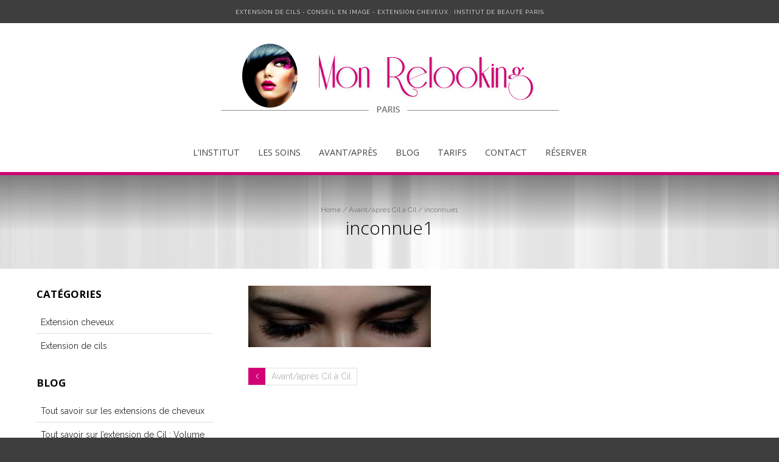

--- FILE ---
content_type: text/html; charset=UTF-8
request_url: https://www.mon-relooking.com/portfolio-item/avantapres-cil-a-cil/inconnue1/
body_size: 8197
content:
<!DOCTYPE html>
<html lang="fr-FR">
<head>
	<meta http-equiv="Content-Type" content="text/html; charset=UTF-8" />
	<meta name="viewport" content="width=device-width,initial-scale=1,maximum-scale=1" />	<meta http-equiv="X-UA-Compatible" content="IE=edge" />

	<link rel="pingback" href="https://www.mon-relooking.com/xmlrpc.php" />
	<!--[if lt IE 9]>
	<script type="text/javascript" src="https://www.mon-relooking.com/wp-content/themes/amax/js/html5shiv.js"></script>
	<![endif]-->
	<meta name='robots' content='index, follow, max-image-preview:large, max-snippet:-1, max-video-preview:-1' />

	<!-- This site is optimized with the Yoast SEO plugin v20.8 - https://yoast.com/wordpress/plugins/seo/ -->
	<title>inconnue1 | Mon relooking Paris</title>
	<link rel="canonical" href="https://www.mon-relooking.com/portfolio-item/avantapres-cil-a-cil/inconnue1/" />
	<meta property="og:locale" content="fr_FR" />
	<meta property="og:type" content="article" />
	<meta property="og:title" content="inconnue1 | Mon relooking Paris" />
	<meta property="og:url" content="https://www.mon-relooking.com/portfolio-item/avantapres-cil-a-cil/inconnue1/" />
	<meta property="og:site_name" content="Mon relooking Paris" />
	<meta property="article:publisher" content="https://fr-fr.facebook.com/Mon-relookingfr-540253229361532/" />
	<meta property="og:image" content="https://www.mon-relooking.com/portfolio-item/avantapres-cil-a-cil/inconnue1" />
	<meta property="og:image:width" content="750" />
	<meta property="og:image:height" content="252" />
	<meta property="og:image:type" content="image/jpeg" />
	<meta name="twitter:card" content="summary_large_image" />
	<script type="application/ld+json" class="yoast-schema-graph">{"@context":"https://schema.org","@graph":[{"@type":"WebPage","@id":"https://www.mon-relooking.com/portfolio-item/avantapres-cil-a-cil/inconnue1/","url":"https://www.mon-relooking.com/portfolio-item/avantapres-cil-a-cil/inconnue1/","name":"inconnue1 | Mon relooking Paris","isPartOf":{"@id":"https://www.mon-relooking.com/#website"},"primaryImageOfPage":{"@id":"https://www.mon-relooking.com/portfolio-item/avantapres-cil-a-cil/inconnue1/#primaryimage"},"image":{"@id":"https://www.mon-relooking.com/portfolio-item/avantapres-cil-a-cil/inconnue1/#primaryimage"},"thumbnailUrl":"https://www.mon-relooking.com/wp-content/uploads/2015/12/inconnue1.jpg","datePublished":"2016-05-24T19:44:08+00:00","dateModified":"2016-05-24T19:44:08+00:00","breadcrumb":{"@id":"https://www.mon-relooking.com/portfolio-item/avantapres-cil-a-cil/inconnue1/#breadcrumb"},"inLanguage":"fr-FR","potentialAction":[{"@type":"ReadAction","target":["https://www.mon-relooking.com/portfolio-item/avantapres-cil-a-cil/inconnue1/"]}]},{"@type":"ImageObject","inLanguage":"fr-FR","@id":"https://www.mon-relooking.com/portfolio-item/avantapres-cil-a-cil/inconnue1/#primaryimage","url":"https://www.mon-relooking.com/wp-content/uploads/2015/12/inconnue1.jpg","contentUrl":"https://www.mon-relooking.com/wp-content/uploads/2015/12/inconnue1.jpg","width":750,"height":252},{"@type":"BreadcrumbList","@id":"https://www.mon-relooking.com/portfolio-item/avantapres-cil-a-cil/inconnue1/#breadcrumb","itemListElement":[{"@type":"ListItem","position":1,"name":"Accueil","item":"https://www.mon-relooking.com/"},{"@type":"ListItem","position":2,"name":"Avant/après Cil à Cil","item":"https://www.mon-relooking.com/portfolio-item/avantapres-cil-a-cil/"},{"@type":"ListItem","position":3,"name":"inconnue1"}]},{"@type":"WebSite","@id":"https://www.mon-relooking.com/#website","url":"https://www.mon-relooking.com/","name":"Mon relooking Paris","description":"Extensions &amp; extension de cils","publisher":{"@id":"https://www.mon-relooking.com/#organization"},"potentialAction":[{"@type":"SearchAction","target":{"@type":"EntryPoint","urlTemplate":"https://www.mon-relooking.com/?s={search_term_string}"},"query-input":"required name=search_term_string"}],"inLanguage":"fr-FR"},{"@type":"Organization","@id":"https://www.mon-relooking.com/#organization","name":"Mon relooking","url":"https://www.mon-relooking.com/","logo":{"@type":"ImageObject","inLanguage":"fr-FR","@id":"https://www.mon-relooking.com/#/schema/logo/image/","url":"https://www.mon-relooking.com/wp-content/uploads/2015/12/mon-relooking-paris-logo.jpg","contentUrl":"https://www.mon-relooking.com/wp-content/uploads/2015/12/mon-relooking-paris-logo.jpg","width":567,"height":120,"caption":"Mon relooking"},"image":{"@id":"https://www.mon-relooking.com/#/schema/logo/image/"},"sameAs":["https://fr-fr.facebook.com/Mon-relookingfr-540253229361532/"]}]}</script>
	<!-- / Yoast SEO plugin. -->


<link rel='dns-prefetch' href='//fonts.googleapis.com' />
<link rel="alternate" type="application/rss+xml" title="Mon relooking Paris &raquo; Flux" href="https://www.mon-relooking.com/feed/" />
<link rel="alternate" type="application/rss+xml" title="Mon relooking Paris &raquo; Flux des commentaires" href="https://www.mon-relooking.com/comments/feed/" />
<script type="text/javascript">
window._wpemojiSettings = {"baseUrl":"https:\/\/s.w.org\/images\/core\/emoji\/14.0.0\/72x72\/","ext":".png","svgUrl":"https:\/\/s.w.org\/images\/core\/emoji\/14.0.0\/svg\/","svgExt":".svg","source":{"concatemoji":"https:\/\/www.mon-relooking.com\/wp-includes\/js\/wp-emoji-release.min.js?ver=6.2.8"}};
/*! This file is auto-generated */
!function(e,a,t){var n,r,o,i=a.createElement("canvas"),p=i.getContext&&i.getContext("2d");function s(e,t){p.clearRect(0,0,i.width,i.height),p.fillText(e,0,0);e=i.toDataURL();return p.clearRect(0,0,i.width,i.height),p.fillText(t,0,0),e===i.toDataURL()}function c(e){var t=a.createElement("script");t.src=e,t.defer=t.type="text/javascript",a.getElementsByTagName("head")[0].appendChild(t)}for(o=Array("flag","emoji"),t.supports={everything:!0,everythingExceptFlag:!0},r=0;r<o.length;r++)t.supports[o[r]]=function(e){if(p&&p.fillText)switch(p.textBaseline="top",p.font="600 32px Arial",e){case"flag":return s("\ud83c\udff3\ufe0f\u200d\u26a7\ufe0f","\ud83c\udff3\ufe0f\u200b\u26a7\ufe0f")?!1:!s("\ud83c\uddfa\ud83c\uddf3","\ud83c\uddfa\u200b\ud83c\uddf3")&&!s("\ud83c\udff4\udb40\udc67\udb40\udc62\udb40\udc65\udb40\udc6e\udb40\udc67\udb40\udc7f","\ud83c\udff4\u200b\udb40\udc67\u200b\udb40\udc62\u200b\udb40\udc65\u200b\udb40\udc6e\u200b\udb40\udc67\u200b\udb40\udc7f");case"emoji":return!s("\ud83e\udef1\ud83c\udffb\u200d\ud83e\udef2\ud83c\udfff","\ud83e\udef1\ud83c\udffb\u200b\ud83e\udef2\ud83c\udfff")}return!1}(o[r]),t.supports.everything=t.supports.everything&&t.supports[o[r]],"flag"!==o[r]&&(t.supports.everythingExceptFlag=t.supports.everythingExceptFlag&&t.supports[o[r]]);t.supports.everythingExceptFlag=t.supports.everythingExceptFlag&&!t.supports.flag,t.DOMReady=!1,t.readyCallback=function(){t.DOMReady=!0},t.supports.everything||(n=function(){t.readyCallback()},a.addEventListener?(a.addEventListener("DOMContentLoaded",n,!1),e.addEventListener("load",n,!1)):(e.attachEvent("onload",n),a.attachEvent("onreadystatechange",function(){"complete"===a.readyState&&t.readyCallback()})),(e=t.source||{}).concatemoji?c(e.concatemoji):e.wpemoji&&e.twemoji&&(c(e.twemoji),c(e.wpemoji)))}(window,document,window._wpemojiSettings);
</script>
<style type="text/css">
img.wp-smiley,
img.emoji {
	display: inline !important;
	border: none !important;
	box-shadow: none !important;
	height: 1em !important;
	width: 1em !important;
	margin: 0 0.07em !important;
	vertical-align: -0.1em !important;
	background: none !important;
	padding: 0 !important;
}
</style>
	<link rel='stylesheet' property='stylesheet' id='wp-block-library-css' href='https://www.mon-relooking.com/wp-includes/css/dist/block-library/style.min.css?ver=6.2.8' type='text/css' media='all' />
<link rel='stylesheet' property='stylesheet' id='classic-theme-styles-css' href='https://www.mon-relooking.com/wp-includes/css/classic-themes.min.css?ver=6.2.8' type='text/css' media='all' />
<style id='global-styles-inline-css' type='text/css'>
body{--wp--preset--color--black: #000000;--wp--preset--color--cyan-bluish-gray: #abb8c3;--wp--preset--color--white: #ffffff;--wp--preset--color--pale-pink: #f78da7;--wp--preset--color--vivid-red: #cf2e2e;--wp--preset--color--luminous-vivid-orange: #ff6900;--wp--preset--color--luminous-vivid-amber: #fcb900;--wp--preset--color--light-green-cyan: #7bdcb5;--wp--preset--color--vivid-green-cyan: #00d084;--wp--preset--color--pale-cyan-blue: #8ed1fc;--wp--preset--color--vivid-cyan-blue: #0693e3;--wp--preset--color--vivid-purple: #9b51e0;--wp--preset--gradient--vivid-cyan-blue-to-vivid-purple: linear-gradient(135deg,rgba(6,147,227,1) 0%,rgb(155,81,224) 100%);--wp--preset--gradient--light-green-cyan-to-vivid-green-cyan: linear-gradient(135deg,rgb(122,220,180) 0%,rgb(0,208,130) 100%);--wp--preset--gradient--luminous-vivid-amber-to-luminous-vivid-orange: linear-gradient(135deg,rgba(252,185,0,1) 0%,rgba(255,105,0,1) 100%);--wp--preset--gradient--luminous-vivid-orange-to-vivid-red: linear-gradient(135deg,rgba(255,105,0,1) 0%,rgb(207,46,46) 100%);--wp--preset--gradient--very-light-gray-to-cyan-bluish-gray: linear-gradient(135deg,rgb(238,238,238) 0%,rgb(169,184,195) 100%);--wp--preset--gradient--cool-to-warm-spectrum: linear-gradient(135deg,rgb(74,234,220) 0%,rgb(151,120,209) 20%,rgb(207,42,186) 40%,rgb(238,44,130) 60%,rgb(251,105,98) 80%,rgb(254,248,76) 100%);--wp--preset--gradient--blush-light-purple: linear-gradient(135deg,rgb(255,206,236) 0%,rgb(152,150,240) 100%);--wp--preset--gradient--blush-bordeaux: linear-gradient(135deg,rgb(254,205,165) 0%,rgb(254,45,45) 50%,rgb(107,0,62) 100%);--wp--preset--gradient--luminous-dusk: linear-gradient(135deg,rgb(255,203,112) 0%,rgb(199,81,192) 50%,rgb(65,88,208) 100%);--wp--preset--gradient--pale-ocean: linear-gradient(135deg,rgb(255,245,203) 0%,rgb(182,227,212) 50%,rgb(51,167,181) 100%);--wp--preset--gradient--electric-grass: linear-gradient(135deg,rgb(202,248,128) 0%,rgb(113,206,126) 100%);--wp--preset--gradient--midnight: linear-gradient(135deg,rgb(2,3,129) 0%,rgb(40,116,252) 100%);--wp--preset--duotone--dark-grayscale: url('#wp-duotone-dark-grayscale');--wp--preset--duotone--grayscale: url('#wp-duotone-grayscale');--wp--preset--duotone--purple-yellow: url('#wp-duotone-purple-yellow');--wp--preset--duotone--blue-red: url('#wp-duotone-blue-red');--wp--preset--duotone--midnight: url('#wp-duotone-midnight');--wp--preset--duotone--magenta-yellow: url('#wp-duotone-magenta-yellow');--wp--preset--duotone--purple-green: url('#wp-duotone-purple-green');--wp--preset--duotone--blue-orange: url('#wp-duotone-blue-orange');--wp--preset--font-size--small: 13px;--wp--preset--font-size--medium: 20px;--wp--preset--font-size--large: 36px;--wp--preset--font-size--x-large: 42px;--wp--preset--spacing--20: 0.44rem;--wp--preset--spacing--30: 0.67rem;--wp--preset--spacing--40: 1rem;--wp--preset--spacing--50: 1.5rem;--wp--preset--spacing--60: 2.25rem;--wp--preset--spacing--70: 3.38rem;--wp--preset--spacing--80: 5.06rem;--wp--preset--shadow--natural: 6px 6px 9px rgba(0, 0, 0, 0.2);--wp--preset--shadow--deep: 12px 12px 50px rgba(0, 0, 0, 0.4);--wp--preset--shadow--sharp: 6px 6px 0px rgba(0, 0, 0, 0.2);--wp--preset--shadow--outlined: 6px 6px 0px -3px rgba(255, 255, 255, 1), 6px 6px rgba(0, 0, 0, 1);--wp--preset--shadow--crisp: 6px 6px 0px rgba(0, 0, 0, 1);}:where(.is-layout-flex){gap: 0.5em;}body .is-layout-flow > .alignleft{float: left;margin-inline-start: 0;margin-inline-end: 2em;}body .is-layout-flow > .alignright{float: right;margin-inline-start: 2em;margin-inline-end: 0;}body .is-layout-flow > .aligncenter{margin-left: auto !important;margin-right: auto !important;}body .is-layout-constrained > .alignleft{float: left;margin-inline-start: 0;margin-inline-end: 2em;}body .is-layout-constrained > .alignright{float: right;margin-inline-start: 2em;margin-inline-end: 0;}body .is-layout-constrained > .aligncenter{margin-left: auto !important;margin-right: auto !important;}body .is-layout-constrained > :where(:not(.alignleft):not(.alignright):not(.alignfull)){max-width: var(--wp--style--global--content-size);margin-left: auto !important;margin-right: auto !important;}body .is-layout-constrained > .alignwide{max-width: var(--wp--style--global--wide-size);}body .is-layout-flex{display: flex;}body .is-layout-flex{flex-wrap: wrap;align-items: center;}body .is-layout-flex > *{margin: 0;}:where(.wp-block-columns.is-layout-flex){gap: 2em;}.has-black-color{color: var(--wp--preset--color--black) !important;}.has-cyan-bluish-gray-color{color: var(--wp--preset--color--cyan-bluish-gray) !important;}.has-white-color{color: var(--wp--preset--color--white) !important;}.has-pale-pink-color{color: var(--wp--preset--color--pale-pink) !important;}.has-vivid-red-color{color: var(--wp--preset--color--vivid-red) !important;}.has-luminous-vivid-orange-color{color: var(--wp--preset--color--luminous-vivid-orange) !important;}.has-luminous-vivid-amber-color{color: var(--wp--preset--color--luminous-vivid-amber) !important;}.has-light-green-cyan-color{color: var(--wp--preset--color--light-green-cyan) !important;}.has-vivid-green-cyan-color{color: var(--wp--preset--color--vivid-green-cyan) !important;}.has-pale-cyan-blue-color{color: var(--wp--preset--color--pale-cyan-blue) !important;}.has-vivid-cyan-blue-color{color: var(--wp--preset--color--vivid-cyan-blue) !important;}.has-vivid-purple-color{color: var(--wp--preset--color--vivid-purple) !important;}.has-black-background-color{background-color: var(--wp--preset--color--black) !important;}.has-cyan-bluish-gray-background-color{background-color: var(--wp--preset--color--cyan-bluish-gray) !important;}.has-white-background-color{background-color: var(--wp--preset--color--white) !important;}.has-pale-pink-background-color{background-color: var(--wp--preset--color--pale-pink) !important;}.has-vivid-red-background-color{background-color: var(--wp--preset--color--vivid-red) !important;}.has-luminous-vivid-orange-background-color{background-color: var(--wp--preset--color--luminous-vivid-orange) !important;}.has-luminous-vivid-amber-background-color{background-color: var(--wp--preset--color--luminous-vivid-amber) !important;}.has-light-green-cyan-background-color{background-color: var(--wp--preset--color--light-green-cyan) !important;}.has-vivid-green-cyan-background-color{background-color: var(--wp--preset--color--vivid-green-cyan) !important;}.has-pale-cyan-blue-background-color{background-color: var(--wp--preset--color--pale-cyan-blue) !important;}.has-vivid-cyan-blue-background-color{background-color: var(--wp--preset--color--vivid-cyan-blue) !important;}.has-vivid-purple-background-color{background-color: var(--wp--preset--color--vivid-purple) !important;}.has-black-border-color{border-color: var(--wp--preset--color--black) !important;}.has-cyan-bluish-gray-border-color{border-color: var(--wp--preset--color--cyan-bluish-gray) !important;}.has-white-border-color{border-color: var(--wp--preset--color--white) !important;}.has-pale-pink-border-color{border-color: var(--wp--preset--color--pale-pink) !important;}.has-vivid-red-border-color{border-color: var(--wp--preset--color--vivid-red) !important;}.has-luminous-vivid-orange-border-color{border-color: var(--wp--preset--color--luminous-vivid-orange) !important;}.has-luminous-vivid-amber-border-color{border-color: var(--wp--preset--color--luminous-vivid-amber) !important;}.has-light-green-cyan-border-color{border-color: var(--wp--preset--color--light-green-cyan) !important;}.has-vivid-green-cyan-border-color{border-color: var(--wp--preset--color--vivid-green-cyan) !important;}.has-pale-cyan-blue-border-color{border-color: var(--wp--preset--color--pale-cyan-blue) !important;}.has-vivid-cyan-blue-border-color{border-color: var(--wp--preset--color--vivid-cyan-blue) !important;}.has-vivid-purple-border-color{border-color: var(--wp--preset--color--vivid-purple) !important;}.has-vivid-cyan-blue-to-vivid-purple-gradient-background{background: var(--wp--preset--gradient--vivid-cyan-blue-to-vivid-purple) !important;}.has-light-green-cyan-to-vivid-green-cyan-gradient-background{background: var(--wp--preset--gradient--light-green-cyan-to-vivid-green-cyan) !important;}.has-luminous-vivid-amber-to-luminous-vivid-orange-gradient-background{background: var(--wp--preset--gradient--luminous-vivid-amber-to-luminous-vivid-orange) !important;}.has-luminous-vivid-orange-to-vivid-red-gradient-background{background: var(--wp--preset--gradient--luminous-vivid-orange-to-vivid-red) !important;}.has-very-light-gray-to-cyan-bluish-gray-gradient-background{background: var(--wp--preset--gradient--very-light-gray-to-cyan-bluish-gray) !important;}.has-cool-to-warm-spectrum-gradient-background{background: var(--wp--preset--gradient--cool-to-warm-spectrum) !important;}.has-blush-light-purple-gradient-background{background: var(--wp--preset--gradient--blush-light-purple) !important;}.has-blush-bordeaux-gradient-background{background: var(--wp--preset--gradient--blush-bordeaux) !important;}.has-luminous-dusk-gradient-background{background: var(--wp--preset--gradient--luminous-dusk) !important;}.has-pale-ocean-gradient-background{background: var(--wp--preset--gradient--pale-ocean) !important;}.has-electric-grass-gradient-background{background: var(--wp--preset--gradient--electric-grass) !important;}.has-midnight-gradient-background{background: var(--wp--preset--gradient--midnight) !important;}.has-small-font-size{font-size: var(--wp--preset--font-size--small) !important;}.has-medium-font-size{font-size: var(--wp--preset--font-size--medium) !important;}.has-large-font-size{font-size: var(--wp--preset--font-size--large) !important;}.has-x-large-font-size{font-size: var(--wp--preset--font-size--x-large) !important;}
.wp-block-navigation a:where(:not(.wp-element-button)){color: inherit;}
:where(.wp-block-columns.is-layout-flex){gap: 2em;}
.wp-block-pullquote{font-size: 1.5em;line-height: 1.6;}
</style>
<link rel='stylesheet' property='stylesheet' id='layerslider-css' href='https://www.mon-relooking.com/wp-content/plugins/LayerSlider/static/css/layerslider.css?ver=5.6.2' type='text/css' media='all' />
<link rel='stylesheet' property='stylesheet' id='ls-google-fonts-css' href='https://fonts.googleapis.com/css?family=Lato:100,300,regular,700,900%7COpen+Sans:300%7CIndie+Flower:regular%7COswald:300,regular,700&#038;subset=latin%2Clatin-ext' type='text/css' media='all' />
<link rel='stylesheet' property='stylesheet' id='ompf-portfolio-css' href='https://www.mon-relooking.com/wp-content/plugins/olevmedia-portfolio-2/assets/css/portfolio.css?ver=2.0.6' type='text/css' media='all' />
<link rel='stylesheet' property='stylesheet' id='omsc-portfolio-mobile-css' href='https://www.mon-relooking.com/wp-content/plugins/olevmedia-portfolio-2/assets/css/portfolio-mobile.css?ver=2.0.6' type='text/css' media='all' />
<link rel='stylesheet' property='stylesheet' id='rs-plugin-settings-css' href='https://www.mon-relooking.com/wp-content/plugins/revslider/public/assets/css/settings.css?ver=5.1' type='text/css' media='all' />
<style id='rs-plugin-settings-inline-css' type='text/css'>
#rs-demo-id {}
</style>
<link rel='stylesheet' property='stylesheet' id='om_style-css' href='https://www.mon-relooking.com/wp-content/themes/monrelooking/style.css?ver=1.0.7' type='text/css' media='all' />
<link rel='stylesheet' property='stylesheet' id='responsive-mobile-css' href='https://www.mon-relooking.com/wp-content/themes/amax/css/responsive-mobile.css?ver=6.2.8' type='text/css' media='all' />
<link rel='stylesheet' property='stylesheet' id='omFont-css' href='https://www.mon-relooking.com/wp-content/themes/amax/libraries/omFont/omFont.css?ver=6.2.8' type='text/css' media='all' />
<link rel='stylesheet' property='stylesheet' id='layerslider-custom-skins-css' href='https://www.mon-relooking.com/wp-content/themes/amax/css/layerslider/skins.css?ver=6.2.8' type='text/css' media='all' />
<link rel='stylesheet' property='stylesheet' id='prettyphoto-css' href='https://www.mon-relooking.com/wp-content/themes/amax/libraries/prettyphoto/css/prettyPhoto.custom.css?ver=6.2.8' type='text/css' media='all' />
<link rel='stylesheet' property='stylesheet' id='raleway400700-css' href='//fonts.googleapis.com/css?family=Raleway%3A400%2C700&#038;ver=6.2.8' type='text/css' media='all' />
<link rel='stylesheet' property='stylesheet' id='opensans400700-css' href='//fonts.googleapis.com/css?family=Open+Sans%3A400%2C700&#038;ver=6.2.8' type='text/css' media='all' />
<link rel='stylesheet' property='stylesheet' id='style-custom-css' href='https://www.mon-relooking.com/wp-content/themes/amax/style-custom.css?rev=48931&#038;ver=6.2.8' type='text/css' media='all' />
<link rel='stylesheet' property='stylesheet' id='wp_review-style-css' href='https://www.mon-relooking.com/wp-content/plugins/wp-review/public/css/wp-review.css?ver=5.3.5' type='text/css' media='all' />
<script type='text/javascript' src='https://www.mon-relooking.com/wp-content/plugins/LayerSlider/static/js/greensock.js?ver=1.11.8' id='greensock-js'></script>
<script type='text/javascript' src='https://www.mon-relooking.com/wp-includes/js/jquery/jquery.min.js?ver=3.6.4' id='jquery-core-js'></script>
<script type='text/javascript' src='https://www.mon-relooking.com/wp-includes/js/jquery/jquery-migrate.min.js?ver=3.4.0' id='jquery-migrate-js'></script>
<script type='text/javascript' src='https://www.mon-relooking.com/wp-content/plugins/LayerSlider/static/js/layerslider.kreaturamedia.jquery.js?ver=5.6.2' id='layerslider-js'></script>
<script type='text/javascript' src='https://www.mon-relooking.com/wp-content/plugins/LayerSlider/static/js/layerslider.transitions.js?ver=5.6.2' id='layerslider-transitions-js'></script>
<script type='text/javascript' src='https://www.mon-relooking.com/wp-content/plugins/revslider/public/assets/js/jquery.themepunch.tools.min.js?ver=5.1' id='tp-tools-js'></script>
<script type='text/javascript' src='https://www.mon-relooking.com/wp-content/plugins/revslider/public/assets/js/jquery.themepunch.revolution.min.js?ver=5.1' id='revmin-js'></script>
<link rel="https://api.w.org/" href="https://www.mon-relooking.com/wp-json/" /><link rel="alternate" type="application/json" href="https://www.mon-relooking.com/wp-json/wp/v2/media/3206" /><link rel="EditURI" type="application/rsd+xml" title="RSD" href="https://www.mon-relooking.com/xmlrpc.php?rsd" />
<link rel="wlwmanifest" type="application/wlwmanifest+xml" href="https://www.mon-relooking.com/wp-includes/wlwmanifest.xml" />
<meta name="generator" content="WordPress 6.2.8" />
<link rel='shortlink' href='https://www.mon-relooking.com/?p=3206' />
<link rel="alternate" type="application/json+oembed" href="https://www.mon-relooking.com/wp-json/oembed/1.0/embed?url=https%3A%2F%2Fwww.mon-relooking.com%2Fportfolio-item%2Favantapres-cil-a-cil%2Finconnue1%2F" />
<link rel="alternate" type="text/xml+oembed" href="https://www.mon-relooking.com/wp-json/oembed/1.0/embed?url=https%3A%2F%2Fwww.mon-relooking.com%2Fportfolio-item%2Favantapres-cil-a-cil%2Finconnue1%2F&#038;format=xml" />
<script>jQuery(function(){lightbox_init({overlay_gallery: true});sidebar_slide_init();});</script><meta name="generator" content="Powered by WPBakery Page Builder - drag and drop page builder for WordPress."/>
<!--[if lte IE 9]><link rel="stylesheet" type="text/css" href="https://www.mon-relooking.com/wp-content/plugins/js_composer/assets/css/vc_lte_ie9.min.css" media="screen"><![endif]--><style type="text/css">.broken_link, a.broken_link {
	text-decoration: line-through;
}</style><meta name="generator" content="Powered by Slider Revolution 5.1 - responsive, Mobile-Friendly Slider Plugin for WordPress with comfortable drag and drop interface." />
<noscript><style type="text/css"> .wpb_animate_when_almost_visible { opacity: 1; }</style></noscript></head>
<body class="attachment attachment-template-default single single-attachment postid-3206 attachmentid-3206 attachment-jpeg om_theme om_amax_theme sidebar-display layout-wide flip-sidebar om-animation-enabled om-no-animation-on-touch menu-position-top wpb-js-composer js-comp-ver-5.6 vc_responsive">
<!--[if lt IE 8]><p class="chromeframe">You are using an <strong>outdated</strong> browser. Please, <a href="http://browsehappy.com/">upgrade to a different browser</a> or <a href="http://www.google.com/chromeframe/?redirect=true">install Google Chrome Frame</a> to experience this site.</p><![endif]-->
	<div class="bg-overlay">
		<div class="container-wrapper">
			<div class="hc-wrapper">
												<div class="header-wrapper">
					<header class="header header-layout-2">
																			<div class="header-top">
								<div class="container">
									<div class="container-inner">
																				<div class="header-tagline">
											<a href="https://www.mon-relooking.com" title="Extension de cils Paris - Extension cheveux Paris">Extension de cils - Conseil en image  - Extension cheveux : Institut de Beauté Paris</a>										</div>
																				<div class="clear"></div>
									</div>
								</div>
							</div>
								
												<div class="header-mid logo-type-image">
															<div class="header-logo">
										<div class="container">
											<div class="container-inner">
												<div class="logo-wrapper">
													<div class="logo-box" style="width:567px"><div class="logo-image"><a href="https://www.mon-relooking.com"><img src="https://www.mon-relooking.com/wp-content/uploads/2015/12/logo-mon-relooking.jpg" alt="Mon relooking Paris" width="567" height="120" /></a></div></div>												</div>
											</div>
										</div>
									</div>
																	<div class="header-menu-wrapper menu-sticky-node">
										<div class="container-wrapper">
											<div class="header-menu">
												<div class="container">
													<div class="container-inner">
														<div class="menu-wrapper">
															<div class="menu-box"><nav><ul id="menu-principal" class="primary-menu sf-menu clearfix show-dropdown-symbol apply-uppercase"><li id="menu-item-1355" class="menu-item menu-item-type-post_type menu-item-object-page menu-item-1355"><a href="https://www.mon-relooking.com/institut-de-beaute-paris/">L&rsquo;institut</a></li>
<li id="menu-item-1419" class="menu-item menu-item-type-post_type menu-item-object-page menu-item-1419"><a href="https://www.mon-relooking.com/soins-institut-de-beaute-paris/">Les soins</a></li>
<li id="menu-item-1570" class="menu-item menu-item-type-post_type menu-item-object-page menu-item-1570"><a href="https://www.mon-relooking.com/relooking-avant-apres/">Avant/après</a></li>
<li id="menu-item-1317" class="menu-item menu-item-type-post_type menu-item-object-page current_page_parent menu-item-1317"><a href="https://www.mon-relooking.com/blog-beaute/">Blog</a></li>
<li id="menu-item-1334" class="menu-item menu-item-type-post_type menu-item-object-page menu-item-1334"><a href="https://www.mon-relooking.com/tarif-institut-de-beaute/">Tarifs</a></li>
<li id="menu-item-1345" class="menu-item menu-item-type-post_type menu-item-object-page menu-item-1345"><a href="https://www.mon-relooking.com/institut-de-beaute-paris-9eme/">Contact</a></li>
<li id="menu-item-1935" class="menu-item menu-item-type-custom menu-item-object-custom menu-item-home menu-item-1935"><a target="_blank" rel="noopener" href="https://www.mon-relooking.com/">Réserver</a></li>
</ul></nav></div>														</div>
													</div>
												</div>
											</div>
										</div>
									</div>
														</div>
						
						<div class="header-mobile-menu">
							<div class="container">
								<div class="container-inner">
									<div class="mobile-header-menu-wrapper">
										<div class="mobile-header-menu-control"> Menu</div>
										<div class="mobile-header-menu-container">
											<ul id="menu-principal-1" class="header-menu-mobile sf-menu clearfix show-dropdown-symbol"><li class="menu-item menu-item-type-post_type menu-item-object-page menu-item-1355"><a href="https://www.mon-relooking.com/institut-de-beaute-paris/">L&rsquo;institut</a></li>
<li class="menu-item menu-item-type-post_type menu-item-object-page menu-item-1419"><a href="https://www.mon-relooking.com/soins-institut-de-beaute-paris/">Les soins</a></li>
<li class="menu-item menu-item-type-post_type menu-item-object-page menu-item-1570"><a href="https://www.mon-relooking.com/relooking-avant-apres/">Avant/après</a></li>
<li class="menu-item menu-item-type-post_type menu-item-object-page current_page_parent menu-item-1317"><a href="https://www.mon-relooking.com/blog-beaute/">Blog</a></li>
<li class="menu-item menu-item-type-post_type menu-item-object-page menu-item-1334"><a href="https://www.mon-relooking.com/tarif-institut-de-beaute/">Tarifs</a></li>
<li class="menu-item menu-item-type-post_type menu-item-object-page menu-item-1345"><a href="https://www.mon-relooking.com/institut-de-beaute-paris-9eme/">Contact</a></li>
<li class="menu-item menu-item-type-custom menu-item-object-custom menu-item-home menu-item-1935"><a target="_blank" rel="noopener" href="https://www.mon-relooking.com/">Réserver</a></li>
</ul>										</div>
									</div>
								</div>
							</div>
						</div>
					</header>
				</div>
				
					<div class="page-title-wrapper tpl-parallax title-align-center title-margins-large parallax-effect-lines" style="background-color:#ffffff;color:#000000">
				<div class="page-title-inner clearfix">
					<div class="container">
						<div class="container-inner">		
						
													<div class="breadcrumbs"><a href="https://www.mon-relooking.com">Home</a> / <a href="https://www.mon-relooking.com/portfolio-item/avantapres-cil-a-cil/">Avant/après Cil à Cil</a> / inconnue1</div>												<h1 class="page-title">inconnue1</h1>
						</div>
					</div>
				</div>
			</div>		
		
	<div class="content">
		<div class="container">
			<div class="container-inner">
				
				<div class="content-column-content">
					
										
						<article>
				    <div class="post-3206 attachment type-attachment status-inherit hentry" id="post-3206">
	
	<div class="om-c-container">
		<div class="om-c-container-inner">
			
			
		</div>
	</div>
	
	
		<div class="post-content post-content-full">
			<div class="om-c-container">
				<div class="om-c-container-inner">
					<p class="attachment"><a href='https://www.mon-relooking.com/wp-content/uploads/2015/12/inconnue1.jpg'><img width="300" height="101" data-original="https://www.mon-relooking.com/wp-content/uploads/2015/12/inconnue1-300x101.jpg" class="lazyload attachment-medium size-medium" alt="" decoding="async" loading="lazy" srcset="https://www.mon-relooking.com/wp-content/uploads/2015/12/inconnue1-300x101.jpg 300w, https://www.mon-relooking.com/wp-content/uploads/2015/12/inconnue1.jpg 750w" sizes="(max-width: 300px) 100vw, 300px" /></a></p>
				</div>
			</div>
			<div class="clear"></div>
		</div>

</div>				    </article>
						
										<div class="om-c-container">
						<div class="om-c-container-inner">
							
									
														
							
		<div class="navigation-prev-next">
			<div class="navigation-prev"><a href="https://www.mon-relooking.com/portfolio-item/avantapres-cil-a-cil/" rel="prev">Avant/après Cil à Cil</a></div>
			
			<div class="clear"></div>
		</div>
													
														
						</div>
					</div>
					
				</div>
								
							<div class="content-column-sidebar" data-move-delay="1200">
				<aside>
				<div id="categories-3" class="sidebar-widget widget_categories"><div class="sidebar-widget-inner"><div class="sidebar-widget-title">Catégories</div>
			<ul>
					<li class="cat-item cat-item-1084"><a href="https://www.mon-relooking.com/category/extension-cheveux/">Extension cheveux</a>
</li>
	<li class="cat-item cat-item-3"><a href="https://www.mon-relooking.com/category/extension-de-cils/">Extension de cils</a>
</li>
			</ul>

			</div></div>
		<div id="recent-posts-2" class="sidebar-widget widget_recent_entries"><div class="sidebar-widget-inner">
		<div class="sidebar-widget-title">Blog</div>
		<ul>
											<li>
					<a href="https://www.mon-relooking.com/tout-savoir-les-extensions-de-cheveux/">Tout savoir sur les extensions de cheveux</a>
									</li>
											<li>
					<a href="https://www.mon-relooking.com/extension-de-cil-volume-russe-cil-a-cil/">Tout savoir sur l&rsquo;extension de Cil : Volume Russe &amp; Cil à cil</a>
									</li>
											<li>
					<a href="https://www.mon-relooking.com/volume-russe-extension-de-cils/">Volume russe : la révolution de l&rsquo;extension de cils</a>
									</li>
											<li>
					<a href="https://www.mon-relooking.com/entretenir-son-extension-de-cils/">5 Conseils pour entretenir son extension de cils</a>
									</li>
					</ul>

		</div></div><div id="nav_menu-6" class="sidebar-widget widget_nav_menu"><div class="sidebar-widget-inner"><div class="sidebar-widget-title">Prestations</div><div class="menu-prestations-container"><ul id="menu-prestations" class="menu"><li id="menu-item-2199" class="menu-item menu-item-type-post_type menu-item-object-page menu-item-2199"><a href="https://www.mon-relooking.com/soins-institut-de-beaute-paris/">Soins à la carte</a></li>
<li id="menu-item-2203" class="menu-item menu-item-type-post_type menu-item-object-page menu-item-2203"><a href="https://www.mon-relooking.com/extension-cheveux/">Extension cheveux</a></li>
<li id="menu-item-2204" class="menu-item menu-item-type-post_type menu-item-object-page menu-item-2204"><a href="https://www.mon-relooking.com/extension-de-cils/">Extension de cils</a></li>
<li id="menu-item-2205" class="menu-item menu-item-type-post_type menu-item-object-page menu-item-2205"><a href="https://www.mon-relooking.com/manucure-paris/">Manucure paris</a></li>
<li id="menu-item-2202" class="menu-item menu-item-type-post_type menu-item-object-page menu-item-2202"><a href="https://www.mon-relooking.com/conseil-en-image-relooking-paris/">Conseil en image – Relooking Paris</a></li>
<li id="menu-item-2200" class="menu-item menu-item-type-post_type menu-item-object-page menu-item-2200"><a href="https://www.mon-relooking.com/maquilleuse-professionnelle-paris/">Maquilleuse professionnelle</a></li>
<li id="menu-item-2201" class="menu-item menu-item-type-post_type menu-item-object-page menu-item-2201"><a href="https://www.mon-relooking.com/formation-esthetique/">Formation esthétique</a></li>
</ul></div></div></div>				</aside>
			</div>
						
				<div class="clear"></div>
				
			</div>
		</div>
	</div>
			</div>
							
					<footer>
						<div class="footer">
															<div class="footer-widgets">
									<div class="container">
										<div class="container-inner">
											<div class="footer-widgets-column one-fourth"><div id="black-studio-tinymce-2" class="footer-widget widget_black_studio_tinymce"><div class="footer-widget-inner"><div class="footer-widget-title">MON RELOOKING</div><div class="textwidget"><p><strong>06 19 50 92 23</strong></p>
<p>Du mardi au samedi<br />
de 10H à 20H</p>
<p>Paris Saint-Ouen</p>
<p><a href="https://www.mon-relooking.com/institut-de-beaute-paris-9eme/">Contact</a></p>
</div></div></div></div><div class="footer-widgets-column one-fourth"><div id="black-studio-tinymce-4" class="footer-widget widget_black_studio_tinymce"><div class="footer-widget-inner"><div class="footer-widget-title">Centre de Formation</div><div class="textwidget"><p><a href="https://www.mon-relooking.com/formation-esthetique/">Formations individuelles</a> pour Professionnels et Particuliers.</p>
<p>Centre de formation immatriculé sous le numéro 11 93 064 24 9</p>
</div></div></div></div><div class="footer-widgets-column one-fourth"><div id="black-studio-tinymce-3" class="footer-widget widget_black_studio_tinymce"><div class="footer-widget-inner"><div class="footer-widget-title">Maquilleuse Professionnelle</div><div class="textwidget"><p>Beauté<br />
Body painting<br />
Effets spéciaux<br />
Close up</p>
<p><a href="https://www.mon-relooking.com/maquilleuse-professionnelle-paris/">+d'infos</a></p>
</div></div></div></div><div class="footer-widgets-column one-fourth last"><div id="nav_menu-5" class="footer-widget widget_nav_menu"><div class="footer-widget-inner"><div class="footer-widget-title">Prestations</div><div class="menu-bas-prestations-container"><ul id="menu-bas-prestations" class="menu"><li id="menu-item-2234" class="menu-item menu-item-type-post_type menu-item-object-page menu-item-2234"><a href="https://www.mon-relooking.com/conseil-en-image-relooking-paris/">Conseil en image</a></li>
<li id="menu-item-2235" class="menu-item menu-item-type-post_type menu-item-object-page menu-item-2235"><a href="https://www.mon-relooking.com/extension-cheveux/">Extension de cheveux</a></li>
<li id="menu-item-2236" class="menu-item menu-item-type-post_type menu-item-object-page menu-item-2236"><a href="https://www.mon-relooking.com/extension-de-cils/">Extension de cils</a></li>
<li id="menu-item-2237" class="menu-item menu-item-type-post_type menu-item-object-page menu-item-2237"><a href="https://www.mon-relooking.com/manucure-paris/">Manucure paris</a></li>
</ul></div></div></div></div>											<div class="clear"></div>	
										</div>
									</div>		
								</div>
														
															<div class="footer-hor-divider"></div>
														
															<div class="sub-footer with-sub-footer-text">
									<div class="container">
										<div class="container-inner">
											<div class="sub-footer-menu-social-text clearfix">
																									<div class="sub-footer-menu-social">
														<ul id="menu-bas" class="footer-menu clearfix"><li id="menu-item-1417" class="menu-item menu-item-type-post_type menu-item-object-page menu-item-1417"><a href="https://www.mon-relooking.com/maquilleuse-professionnelle-paris/">Maquilleuse professionnelle</a></li>
<li id="menu-item-1389" class="menu-item menu-item-type-post_type menu-item-object-page menu-item-1389"><a href="https://www.mon-relooking.com/institut-de-beaute-paris-sitemap/">Plan du site</a></li>
<li id="menu-item-1390" class="menu-item menu-item-type-post_type menu-item-object-page menu-item-1390"><a href="https://www.mon-relooking.com/mon-relooking-paris-mentions-legales/">Mentions légales</a></li>
<li id="menu-item-1674" class="menu-item menu-item-type-post_type menu-item-object-page menu-item-1674"><a href="https://www.mon-relooking.com/institut-de-beaute-paris-9eme/">Contact</a></li>
</ul><div class="footer-social-icons light-social-icons"><a href="https://www.facebook.com/Mon-relookingfr-540253229361532" class="om-social-icon social-icon-facebook" title="Facebook" target="_blank"></a><a href="https://www.instagram.com/monrelooking/?hl=fr" class="om-social-icon social-icon-instagram" title="Instagram" target="_blank"></a><a href="https://www.pinterest.fr/extensionparismonrelooking/" class="om-social-icon social-icon-pinterest" title="Pinterest" target="_blank"></a><a href="https://twitter.com/MonRelooking" class="om-social-icon social-icon-twitter" title="Twitter" target="_blank"></a></div>													</div>
																								<div class="sub-footer-text">©2013-2026 Mon-relooking.com Tous droits réservés</div>											</div>
										</div>
									</div>
								</div>
													
							
						</div>
					</footer>
					
						</div>
	</div>
<script>
  (function(i,s,o,g,r,a,m){i['GoogleAnalyticsObject']=r;i[r]=i[r]||function(){
  (i[r].q=i[r].q||[]).push(arguments)},i[r].l=1*new Date();a=s.createElement(o),
  m=s.getElementsByTagName(o)[0];a.async=1;a.src=g;m.parentNode.insertBefore(a,m)
  })(window,document,'script','//www.google-analytics.com/analytics.js','ga');

  ga('create', 'UA-102725484-1', 'auto');
  ga('send', 'pageview');

</script>
<script type='text/javascript' id='ompf-portfolio-js-extra'>
/* <![CDATA[ */
var ajaxurl = "https:\/\/www.mon-relooking.com\/wp-admin\/admin-ajax.php";
/* ]]> */
</script>
<script type='text/javascript' src='https://www.mon-relooking.com/wp-content/plugins/olevmedia-portfolio-2/assets/js/portfolio.min.js?ver=2.0.6' id='ompf-portfolio-js'></script>
<script type='text/javascript' src='https://www.mon-relooking.com/wp-content/themes/amax/libraries/prettyphoto/js/jquery.prettyPhoto.custom.min.js?ver=6.2.8' id='prettyphoto-js'></script>
<script type='text/javascript' src='https://www.mon-relooking.com/wp-content/themes/amax/js/libraries.js?ver=6.2.8' id='omLibraries-js'></script>
<script type='text/javascript' src='https://www.mon-relooking.com/wp-content/themes/amax/js/jquery.superfish.min.js?ver=6.2.8' id='superfish-js'></script>
<script type='text/javascript' src='https://www.mon-relooking.com/wp-content/themes/amax/js/jquery.omslider.min.js?ver=6.2.8' id='omSlider-js'></script>
<script type='text/javascript' src='https://www.mon-relooking.com/wp-content/themes/amax/js/jquery.lazyload.min.js?ver=6.2.8' id='lazyload-js'></script>
<script type='text/javascript' src='https://www.mon-relooking.com/wp-content/themes/amax/js/isotope.pkgd.om.min.js?ver=6.2.8' id='om-isotope-js'></script>
<script type='text/javascript' src='https://www.mon-relooking.com/wp-content/plugins/js_composer/assets/lib/waypoints/waypoints.min.js?ver=5.6' id='waypoints-js'></script>
<script type='text/javascript' src='https://www.mon-relooking.com/wp-content/themes/amax/js/custom.js?ver=1.0.7' id='om_custom-js'></script>
<script type='text/javascript' src='https://www.mon-relooking.com/wp-content/themes/amax/js/jquery.smoothscroll.js?ver=6.2.8' id='smoothscroll-js'></script>
<script type='text/javascript' src='https://www.mon-relooking.com/wp-includes/js/comment-reply.min.js?ver=6.2.8' id='comment-reply-js'></script>
<script type='text/javascript' src='https://www.mon-relooking.com/wp-content/plugins/wp-review/public/js/js.cookie.min.js?ver=2.1.4' id='js-cookie-js'></script>
<script type='text/javascript' src='https://www.mon-relooking.com/wp-includes/js/underscore.min.js?ver=1.13.4' id='underscore-js'></script>
<script type='text/javascript' id='wp-util-js-extra'>
/* <![CDATA[ */
var _wpUtilSettings = {"ajax":{"url":"\/wp-admin\/admin-ajax.php"}};
/* ]]> */
</script>
<script type='text/javascript' src='https://www.mon-relooking.com/wp-includes/js/wp-util.min.js?ver=6.2.8' id='wp-util-js'></script>
<script type='text/javascript' id='wp_review-js-js-extra'>
/* <![CDATA[ */
var wpreview = {"ajaxurl":"https:\/\/www.mon-relooking.com\/wp-admin\/admin-ajax.php","loginRequiredMessage":"Vous devez vous connecter pour ajouter votre \u00e9valuation"};
/* ]]> */
</script>
<script type='text/javascript' src='https://www.mon-relooking.com/wp-content/plugins/wp-review/public/js/main.js?ver=5.3.5' id='wp_review-js-js'></script>
</body>
</html>

--- FILE ---
content_type: text/css
request_url: https://www.mon-relooking.com/wp-content/themes/monrelooking/style.css?ver=1.0.7
body_size: 2903
content:
/*
	Theme Name: monrelooking
	Theme URI: http://www.olevmedia.com
	Description: Child theme
	Author: OlevMedia
	Author URI: http://www.olevmedia.com
	Template: amax

*/

/* Import the original Parent Theme Styles */
@import url("../amax/style.css");


/* GENERAL */
.header-top{
      background-color:#3e3e3e!important; /*background-color:#3e3e3e!important;*/
      border:none!important;      
}
.header-tagline{
      width:100%;
      text-align:center;
}
.header-tagline a {
      color:#eaeaea!important;
      text-transform:uppercase;
      font-weight:100;
      font-size:9px;
      letter-spacing:1px;
}
.header-tagline a:hover {
      text-decoration:none;
}
h1.page-title{
      font-weight:100;
}

h2{
    text-transform: uppercase;
    color: #000;
    font-weight: bold;
    font-size: 150%;
}

.miniblanc{
color:#fff;
font-weight:400;
font-size:12px;
text-transform:uppercase;
}

.content-column-sidebar .sidebar-widget-title{
    text-transform:uppercase;
    color:#000;
}
.footer-widget-title{
    text-transform:uppercase;
    font-weight:300!important;
}
.blog .post-title h2 a {
      font-size:90%!important;
}
.sidebar-widget ul li {
    padding-left: 0; margin:0;
}
.sidebar-widget ul li:hover {
    background:#d10075;
}
.sidebar-widget ul li a {
color: inherit;
    display: block;
    padding: .6em .5em .5em .5em!important;
    text-decoration: none;
    position: relative;
    border-top-width: 1px;
    border-color: rgba(43,43,43,0.15);
    border-top-style: solid;
    -webkit-transition: all 0.15s;
    transition: all 0.15s;
}
.sidebar-widget ul li a:hover {
      color:#fff;
}
.sidebar-widget ul li:first-child a {
    border-top-width: 0px; 
}
.sidebar-widget ul li:before {
    display:none!important;
}
.sidebar-widget{
      border-bottom:none;
}


/*
.header-menu-wrapper{
      background:#3e3e3e;
}
*/
.header-logo{
     /* background:url(../../uploads/2015/12/decor-top.jpg) no-repeat top center #3e3e3e;*/
}
.header-mid * {
    border-color:#ffffff!important;
}
.header-top .container-inner {
    text-align:center;
}
.footer {
    border-top:20px solid #000; 
}
.sub-footer{
    color:#999;
    font-family:"open sans";
}
.sub-footer a{
    color:#999!important;
}
.sub-footer a:hover{
    text-decoration:underline;
}
.header-wrapper{
    border-bottom:5px solid #d10075;/*20px */
}

.blochometop {
      padding:10px;
      color:#fff;
      /*border:1px solid #f4f4f4;*/
}
.blochometop h2 {
      text-transform:uppercase;
      color:#fff;
      font-weight:400;
      font-size:20px;
      text-align:center;
}
.blochometop h2 a, .blochometop h1 a {
      text-transform:uppercase;
      color:#fff;
      font-weight:400;
      font-size:20px;
      text-align:center;
}
.blochometop p {
      color:#fff;
      font-weight:100;
      text-align:center;
      font-family: "open sans";
}

.blocmetier h2 a {
      color:inherit;
      font-size:0.9em;
}


.blocnoir{
      color:#eaeaea;
}


.footer-widget-inner{
    background:#fff;
    padding:5px 40px;
    min-height:200px;
    font-family:"open sans";
    border-radius:50%;
    text-align:center;
    -webkit-transition: all 1.5s;
    transition: all 1.5s;
}
.footer-widget-inner:hover{
    -webkit-transition: all 0.45s;
    transition: all 0.45s;
    background:#000;
    color:#fff;
}
.footer-widget-title{
    font-weight:bold!important;
    text-align:center;
    font-size:13px;
    padding-left:10%;
    padding-right:10%;
}
.footer-widget-inner a {
    color:#d10075!important;
}
/*
.header-tagline{
	text-transform:uppercase;
	font-weight:normal;
	font-size:12px;
	color:#e62e7e;
	text-align:center;
	width:100%;
}
*/
.header-top{
	border-color: rgba(163,163,163,0.3)!important;
}
#menu-main a:hover{
	color:#e62e7e;
}
#homeblock1{
	border-top:1px solid #000;
}
#homeblock1 h4{
	font-size:30px;
}
#homeblock1 p{
	color:#fff;
}

/*
.decorcadregris{
      border:3px dotted #ffc21d;
      background:#fcf6e5;
      padding:15px 30px 10px 30px;
      border-radius:12px;
}*/
.decorcadregris{
      border:1px dashed #d10075;
      background:#f4f4f4;
      padding:15px 30px 10px 30px;
      border-radius:0px;
}


.decorcadrerose{
      border:3px daqs #f9c1e1; /*border:1px solid #f9d0e7;*/
      background:#fce5f2;
      padding:15px;
      border-radius:12px;      
}


.decorcadregris form {
      padding:15px;
}
.decorcadregris form input , .decorcadregris form textarea {
      background:#fff;
      border-radius:4px; 
}
.decorcadregris strong {
      font-size:26px;
      font-weight:normal;
      color:#000!important;
}
.decorcadregris form .wpcf7-submit{
      background:#000!important;
      width:100%;
      border-radius:4px; 
}
.decorcadregris form .wpcf7-submit:hover {
      background:#d10075!important;
}

.texteblancbas{
      color:#fff;
      font-weight:100!important;
      font-size:20px;
      text-align:center;
      text-transform:uppercase;
      font-family:"open sans";
}
.home h1 {
      margin-bottom:0!important;
      font-size:20px;
      text-transform:uppercase;
}
.home h3{
	font-size:18px!important;
	font-weight:600;
	color:#000;
	letter-spacing:1px;
	text-transform:uppercase;
}
.homeseplinetitre h4{
	font-size:24px!important;
	letter-spacing:1px!important;
}
#homeblock1 p strong {
	font-size:20px;
	color:#8ac1cc;
	font-weight:300!important;
}

.homefemme p{
	font-size:20px;
}

/* effet rose survol icons */
.vc_om-click-icon-box.wpb_content_element:hover .om-cib-back{
	background:#e62e7e!important;
}
.vc_om-click-icon-box:after{
	background-color:#e62e7e!important;
}


/*
.om-cib-back:hover{
	background:#e62e7e!important;
}*/

/* home blocs prestations */
.homeprestations .wpb_wrapper p{
	font-size:14px;
	letter-spacing:1px;
}


/* home references */
.hometitrereferences h3, .hometitrereferencement h3{
	font-size:24px!important;
	font-weight:normal;
	letter-spacing:4px;
	color:#fff!important;
	text-transform:uppercase;
}

/* home referencement naturel */
.homereferencement h4{
	color:#305259;
	font-weight:bold;
	font-size:24px!important;
}
.homereferencement p{
	font-size:14px;
	letter-spacing:1px;	
}

/* blocs de contenu home */
#homeblocksinfos h3{
	font-size:24px!important;
	font-weight:normal;
	color:#305259;
	letter-spacing:4px;
	text-transform:uppercase;	
}
#homeblocksinfos .h3rose h3{
	font-size:24px!important;
	font-weight:normal;
	color:#e62e7e;
	letter-spacing:4px;
	text-transform:uppercase;	
}
#homeblocksinfos h3{
	margin-bottom:0!important;
}

.homeactus, .homeinfos {
	border:1px solid #8ac1cc;
	padding:10px 20px 5px 20px;
	background:#fff;
}
.homeinfos p {
	font-size:24px;
	line-height: 24px!important;
	font-family: Ubuntu Condensed;
	text-align:center;
	color:#8ac1cc;
	letter-spacing:2px;
}
.homeactus .blogroll-item {
	width:100%!important;
	clear:both;
}
.homeactus .blogroll-item h2 {
	font-size:24px!important;
}
.homeactus .blogroll-item .post-content-excerpt{
	font-size:14px;
	letter-spacing:1px;
}


.homedossiers{
	border:1px solid #e62e7e;
	padding:30px 20px 25px 20px!important;
	background:#fff;
}
.homedossiers .wpb_wrapper {
	padding:30px 20px 25px 20px!important;
}
.homedossiers li a{
	color:#000;
	font-size:18px;
}
.homedossiers li a:hover{
	
}

/* témoignages home */
.hometemoignages .vc_om-mode-box {
	background:#fff!important;
	border:none!important;
}

/* video footer home */
#homevideobas{
	border-top:3px solid #2f3034;
	border-bottom:5px solid #000;
}
#homevideobas .homefootercontact {
	font-size:28px;
	color:#fff;
	
}
#menu-footer a{
	color:#97a8ab;
}
#menu-footer a:hover{
	color:#fff;
	text-decoration:underline;
}

.home .om-cib-title{
	color:#000!important;
}



/* PAGE TEMOIGNAGES */
.vc_om-testimonials-items .om-item-text {
	font-size:14px;
	font-weight:normal!important;
	letter-spacing:1px;
	font-family: Ubuntu !important;
	color:#000;
}
.vc_om-testimonials-items .om-item-author{
	padding-top:10px;
}


/* home témoignages */
.content .vc_om-testimonials{
	background:transparent!important;
}
.vc_om-testimonials{
	border:none!important;
}
blockquote:after, .blockquote:after, .vc_om-testimonials:after {
    background-image:none!important;
}

.hometemoignages .fa-bullhorn:before {
	color:#8ac1cc;
}
.hometemoignages .hometemoignagetitre{
	color:#8ac1cc;
	font-family: Ubuntu Condensed;
	font-size: 180%;
}
.hometemoignages .om-item-text {
	font-size:18px;
	font-weight:normal!important;
	letter-spacing:1px;
	font-family: Ubuntu !important;
	color:#000;
	padding:0 20px 0px 30px;
}
.hometemoignages .om-item-author{
	padding-left:30px;
	padding-top:10px;
}


/* PGE MENTIONS LEGALES */
.page-id-2697 .content-column-content strong {
	text-transform:uppercase;
}

/* PAGE CONTACT */
.formcontact input, .formcontact textarea {
	background:#fff;
}
.formcontact div.wpcf7{
	margin-top:40px;
}

.blog .post-title h2 a {
	text-transform:uppercase;
	/*color:#388e9e;*/
	font-weight:600;
	font-size:101%;
	text-shadow:none!important;
}
.blog .post-title h2 a:hover {
	color:#e62e7e;
}
.blogroll.layout-grid .blogroll-item {
    border-bottom: 1px solid #8ac1cc;
	margin-bottom:80px;

}

.single .content-column-content .post a {
	text-decoration:underline;
	color:#388e9e;
}
.single .content-column-content .post a:hover {
	color:#e62e7e;
}
/*
.single .content-column-content {
		background:#f9f9f9;
		padding-left:2%;
		padding-right:2%;
}


.single .content-column-content article {
		max-width:555px!important;
		background:#fff;
		padding-left:50px;
		padding-right:50px;
		padding-top:25px;
		padding-bottom:15px;
		margin-left:9.4555%;
}
.single .content-column-content article h2 {
	text-transform:uppercase;
}
.single .content-column-content article ul {
	margin-left:0!important;
	padding-left:10px!important;
}
.single .content-column-content article li {
	    margin: 0 0 10px 0!important;
		line-height: 1.5;
		font-size:14px;
}
.sidebar-widget{
	border-color: #f5f5f5!important;
}
.sidebar-widget li a{
	font-size:13px;
	color:#1b1b1b;
}
*/
/*
.om-c-container{
	width:100%;
	background:#fff;
	padding:2%;
	margin-left:-3%;
}*/

.textemini{
	font-size:10px;
	color:#fff;
	font-weight:300;
	letter-spacing:0.5px;
	font-family: Open sans;
}

/* Diaporama accueil */
#slide-5-layer-5, #slide-6-layer-5 {
	text-shadow: 2px 2px #000!important;	
}
 #slide-5-layer-3, #slide-5-layer-2, #slide-6-layer-3, #slide-6-layer-2 {
	text-shadow: 1px 1px #000!important;	
}
#slide-5-layer-4, #slide-6-layer-4 {
	background:#000;
	padding:7px;
}

/*
a#slide-9-layer-1 {
	background:#000;
	padding:2px!important;
}
*/

.bloctarifs table{
    border:1px solid #f3aad3;
    padding:12px;
    font-size:13px;
    font-family:verdana;
}
.bloctarifs table td.caseprix{
    text-align:right!important;
    font-weight:bold;
    width:60px;
}

.blogroll.layout-grid .blogroll-item {
    margin-bottom: 0!important;
}

.blocssoins h2 a {
    color:#000!important;
    font-size:14px!important;
    font-weight:400!important;
}

.blocssoins .om_theme .wpb_content_element {
    margin-top:0!important;
    margin-bottom:0em!important;
}

.blocssoins .wpb_single_image{
    min-height:173px;
}

.blocsoinsformation{
    background:#fff;
    width:100%;
    height:153px;
    color:#000;
    text-transform:uppercase;
    font-size:12px;
    font-weight:bold;
}
.soinspro h2 a {
    color:#fff!important;
}


.sloganinstitut h2 {
    margin-bottom:30px!important;
}
.sloganinstitut p {
    font-size:18px;
    line-height:18px!important;
    font-weight:100;
    letter-spacing:1px;
}

#bandesoinscontact, #bandesoinscontact h2, #bandesoinscontact p, #bandesoinscontact a {
    color:#fff!important;
}

.page-id-1340 .content{
    margin-bottom:0!important;
    padding-bottom:0!important;
}


.single-post .content .om-c-container {
    font-size: 120%;
    
}

.page .content .om-c-container {
    font-size: 117%;
}

.titlepagecils h1 {
	color:#fff!important;
}
.titlepagecils h2 {
	color:#fff!important;
}
.cilsdecortitle h2{
	color:#fff!important;
}


/* HACK TITRES BARRÉS */


body .broken_link, body a.broken_link {
    text-decoration: none;
}


--- FILE ---
content_type: text/css
request_url: https://www.mon-relooking.com/wp-content/themes/amax/css/responsive-mobile.css?ver=6.2.8
body_size: 1419
content:
@media only screen and (max-width: 767px) {
	
	body {
		min-width:320px;
		word-wrap:break-word;
	}
	
	.one-half,
	.one-third,
	.two-third,
	.one-fourth,
	.three-fourth,
	.one-fifth,
	.two-fifth,
	.three-fifth,
	.four-fifth,
	.one-sixth,
	.five-sixth {
	  float: none;
	  margin:1em 0;
	  width:auto;
	}
	
	/**
	 * Header
	 */
	 
	.header-tagline,
	.header-socials,
	.header-wpml-selector {
		float:none;
		margin:1em 0;
		text-align:center;
	}
	
	
	.header-wpml-selector #lang_sel {
		display:inline-block;
		text-align:left;
	}
	.header-wpml-selector #lang_sel_list {
		display:inline-block;
	}
	
	.header-socials [class^="social-icon"],
	.header-socials [class*=" social-icon"] {
		margin-left:0.2em;
		margin-right:0.2em;
	}
	
	.logo-menu-wrapper {
		display:block;
	}
	
	.logo-menu-wrapper .logo-box,
	.logo-box {
		display:block;
		text-align:center;
		margin:0 auto;
		padding-right:0;
		width:auto !important;
	}
	
	.logo-image img {
		margin:0 auto;
	}
	
  .header-logo .logo-text a,
  .header-logo-menu-wrapper:not(.menu-stuck) .logo-text a {
    color:inherit !important;
  }

	.header-secondary-menu,
	.logo-menu-wrapper .menu-box,
	.header-menu,
	.header-mid.logo-type-none {
		display:none;
	}

	.custom-header-bg-transparent header	{
		position:static;
	}
	
	.custom-header-bg-transparent .header-top,
	.custom-header-bg-transparent .header-logo-menu,
	.custom-header-bg-transparent .header-logo,
	.custom-header-bg-transparent .header-menu {
		border-bottom-width:1px;
	}
	
	.custom-header-bg-transparent .logo-set-default {
		display:none;
	}
	
	.custom-header-bg-transparent .logo-set-fixed-menu {
		display:block;
	}
	
	.page-title-inner {
		padding-top:0 !important;
	}
	
	.page-title-wrapper.title-margins-medium .container-inner,
	.page-title-wrapper.title-margins-large .container-inner,
	.page-title-wrapper.title-margins-xlarge .container-inner,
	.page-title-wrapper.title-margins-xxlarge .container-inner {
		padding:20px 0 !important;
	}
	
	.page-title-wrapper.title-size-large h1,
	.page-title-wrapper.title-size-xlarge h1,
	.page-title-wrapper.title-size-xxlarge h1 {
		font-size:250%;
	}
	
	/**
	 * Header Menu
	 */
	 
	.header-mobile-menu,
	.mobile-header-menu-wrapper {
		display:block;
	}
	
	/**
	 * Footer
	 */
	 
	.with-sub-footer-text .sub-footer-menu-social,
	.with-sub-footer-text .sub-footer-text {
		float:none;
		text-align:center;
		margin:1em 0;
		width:auto;
	}
	
	.footer-social-icons [class^="social-icon"], .footer-social-icons [class*=" social-icon"] {
		margin:0 0.25em 0.5em;
	}
	
	.uncovering-footer footer {
		position:static;
	}
	
	.uncovering-footer .hc-wrapper {
		margin-bottom:0 !important;
	}
	
	/**
	 * Sidebar
	 */
	 
	.sidebar-display .content-column-sidebar,
	.sidebar-display .content-column-content,
	.sidebar-display.flip-sidebar .content-column-sidebar,
	.sidebar-display.flip-sidebar .content-column-content {
		float:none;
		width:auto;
	}
	
	.sidebar-display .content-column-sidebar {
		margin-top:2em;
	}
	
	/**
	 * Comments
	 */
	
	#commentform .one-third {
		width:auto;
		float:none;
		margin-right:0;
	}
	
	/**
	 * Blog
	 */
	 

	.blogroll.layout-small .post-media,
	.blogroll.layout-medium .post-media {
		margin:1em auto;
		float:none;
		width:auto;
	}
	
	.blogroll.layout-small .post-media {
		max-width:348px;
	}
	
	.blogroll.layout-medium .post-media {
		max-width:557px;
	}
	
	/**
	 * Gallery
	 */
	 
	.custom-gallery .item-caption,
	.gallery-sliced .item-caption,
	.gallery-masonry .item-caption,
	.gallery-grid .item-caption {
		font-size:85%;
		padding:0.1em 0.3em;
		line-height:1.3;
	}
	
	/**
	 * Gallery Masonry/Grid
	 */
	 

	
	/**
	 * Sticky menu
	 */

	.menu-sticky-node.menu-stuck,
	.admin-bar .menu-sticky-node.menu-stuck  {
		position:relative;
		z-index:auto;
		top:0;
	}
	
	.menu-position-top_fixed .menu-sticky-node .container-wrapper:before {
		display:none;
	}
	
	/**
	 * WPB
	 */
	 

	.vc_call_to_action.vc_cta_btn_pos_left .vc_cta-inner,
	.vc_call_to_action.vc_cta_btn_pos_right .vc_cta-inner,
	.vc_call_to_action.vc_cta_btn_pos_left .vc_cta-text,
	.vc_call_to_action.vc_cta_btn_pos_right .vc_cta-text,
	.vc_call_to_action.vc_cta_btn_pos_left .vc_cta-button,
	.vc_call_to_action.vc_cta_btn_pos_right .vc_cta-button {
		display:block;
		padding:0;
	}
	
	.vc_call_to_action.vc_cta_btn_pos_left .vc_cta-inner,
	.vc_call_to_action.vc_cta_btn_pos_right .vc_cta-inner {
		padding:1.5em;
		width:auto;
		text-align:center;
	}
	
	.vc_om-pricing-table-inner,
	.vc_om-ptc {
		display:block;
	}
	
	.vc_om-ptc.vc_om-ptc-featured .vc_om-ptc-inner {
		box-shadow:none !important;
		margin:-1px;
		padding-top:1px;
		padding-bottom:1px;
	}
	
	.vc_om-click-box.om-cb-size-md .om-cb-inner {
		font-size:140%;
		padding:1.5em;
	}
	
	.vc_om-click-box.om-cb-size-lg .om-cb-inner {
		font-size:160%;
		padding:1.5em;
	}
	
	.vc_om-click-box.om-cb-size-xlg .om-cb-inner {
		font-size:180%;
		padding:1.5em;
	}
	
	.wpb_column.vc_column_delimiter-vline:after,
	.wpb_column.vc_column_delimiter-hline:after,
	.wpb_column.vc_column_delimiter-dot:after,
	.wpb_column.vc_column_delimiter-rarr:after {
		display:none;
	}

	blockquote, .blockquote {
		font-size:120%;
	}
	
	.om_theme .wpb_column > .wpb_wrapper > *:last-child {
		margin-bottom:2em;
	}
}


/**
 * Grid blog
 */
 
@media only screen and (max-width: 780px) {
	.blogroll.layout-grid-3 section {
		margin-right:-8.65%;
	}
	
	.blogroll.layout-grid-3 .blogroll-item {
		float:left;
		width:44%;
		margin:0 4% 30px 0;
	}
}

@media only screen and (max-width: 580px) {
	.blogroll.layout-grid-2 section {
		margin-right:0;
	}
	
	.blogroll.layout-grid-2 .blogroll-item {
		width:auto;
		margin-right:0;
		float:none;
	}
}

@media only screen and (max-width: 400px) {
	.blogroll.layout-grid-3 section {
		margin-right:0;
	}
	
	.blogroll.layout-grid-3 .blogroll-item {
		width:auto;
		margin-right:0;
		float:none;
	}
}

@media only screen and (max-width: 380px) {
	
	.gallery-sliced .img-box.img-1,
	.gallery-sliced .img-box.img-2,
	.gallery-sliced .img-box.img-3,
	.gallery-sliced .img-box.img-4,
	.gallery-sliced .img-box.img-5 {
		float:none;
		width:auto;
		margin-right:0;
		height:auto !important;
		margin-bottom:0.5em;
	}
	
	.gallery-masonry .items,
	.gallery-grid .items {
		margin:0;
	}
	
	.gallery-masonry .item,
	.gallery-grid .item {
		float:none;
		width:auto !important;
		margin-bottom:0.5em;
	}
	
	.gallery-masonry .item img,
	.gallery-grid .item img {
		margin: 0 auto;
	}
	
	/**
	 * Standard Gallery
	 */
	
	.gallery {
		margin:1em 0;
	}
	
	.gallery .gallery-item {
		float:none;
		width:auto !important;
		margin:1em 0;
		text-align:center;
	}
	
	.gallery .gallery-item img {
		width:auto;
	}
	
	blockquote, .blockquote {
		font-size:100%;
	}
}

--- FILE ---
content_type: text/css
request_url: https://www.mon-relooking.com/wp-content/themes/amax/style-custom.css?rev=48931&ver=6.2.8
body_size: 3687
content:
body,input,textarea,.blockquote-author,.om_theme .vc_toggle_title h4,.om_theme .wpb_accordion .wpb_accordion_wrapper .wpb_accordion_header{font-family:Raleway}h1,h2,h3,h4,h5,h6,.primary-menu,.sidebar-widget-title,.footer-widget-title,blockquote,.blockquote,.ompf-portfolio-thumb .ompf-title,.vc_om-testimonials .om-item-text,.wpb_heading,.vc_om-ptc-title-title,.vc_om-table-style-1 table th,.vc_om-person .om-person-name,.vc_om-click-box,.vc_om-click-icon-box .om-cib-title,.vc_om-click-icon-box-2 .om-cib2-content-title{font-family:Open Sans}.primary-menu{font-family:Open Sans}body,.om_theme .vc_toggle_title h4{line-height:1.6}h1,h2,h3,h4,h5,h6,.wpb_heading{line-height:1.36}a.more-link .more-link-inner:before,a.more-link .more-link-inner:after,.vc_om_a_button .vc_om-icon-w{width: 1.6em}a.more-link .more-link-inner{left: -1.6em}.vc_om_a_button .vc_om-ab-inner{left: -2.2em}.vc_om_a_button.vc_om-size-xs .vc_om-ab-inner{left: -1.74em}.vc_om_a_button.vc_om-size-sm .vc_om-ab-inner{left: -2em}.vc_om_a_button.vc_om-size-lg .vc_om-ab-inner{left: -2.4em}.vc_om_a_button.vc_om-size-xlg .vc_om-ab-inner{left: -2.6em}body{background-color:#3e3e3e;background-repeat:no-repeat;background-position:center top;background-attachment:scroll}.bg-overlay{background-image:url(https://www.mon-relooking.com/wp-content/themes/amax/img/bg-overlay.png);}.om_theme .om-hl-border-color,.header .search-popup,.header .header-mobile-menu #s,.om_theme input[type=text]:focus,.om_theme input[type=email]:focus,.om_theme input[type=tel]:focus,.om_theme input[type=password]:focus,.om_theme textarea:focus,#wp-calendar th,.vc_separator.vc_sep_color_om-theme-color .vc_sep_line,.content .post-link-box a:hover,.om_theme .ompf-portfolio-categories li a:hover,.om_theme .wpb_teaser_grid .categories_filter li a:hover,.ompf-loadmore-link:hover,.navigation-pages a:hover,.om_theme .vc_toggle.vc_toggle_active .vc_toggle_title,.om_theme .vc_toggle_title:hover,.om_theme .wpb_accordion .wpb_accordion_wrapper .wpb_accordion_header.ui-accordion-header-active,.om_theme .wpb_accordion .wpb_accordion_wrapper .wpb_accordion_header:hover,.om_theme .wpb_content_element .wpb_tabs_nav,.om_theme .vc_tta-tabs-list,.vc_om-box.vc_om-border-om-theme-color,.vc_om-box.vc_om-border-om-theme-color .vc_om-box-icon,.vc_om-ptc.vc_om-ptc-featured .vc_om-ptc-inner,.vc_om_a_button:hover .vc_om-brd,a.more-link:hover .more-link-brd,.om_theme .vc_om-person .om-person-social a:hover,.vc_om-teaser .om-t-bg,.vc_message_box.vc_message_box-solid-icon.vc_color-om-theme-color,.vc_message_box.vc_message_box-outline.vc_color-om-theme-color,.vc_icon_element.vc_icon_element-outer .vc_icon_element-inner.vc_icon_element-background-color-om-theme-color.vc_icon_element-outline,.vc_btn3.vc_btn3-style-outline.vc_btn3-color-om-theme-color,.om_theme .vc_tta.vc_tta-style-classic .vc_tta-panel.vc_active .vc_tta-panel-heading,.om_theme .vc_tta.vc_tta-style-classic .vc_tta-panel .vc_tta-panel-heading:hover,.vc_general.vc_tta .vc_pagination .vc_pagination-item a:hover,.vc_general.vc_tta .vc_pagination .vc_pagination-item.vc_active a{border-color:#d10075}.vc_om-table-style-1 table,.vc_om-table-style-1 table th{border-bottom-color:#d10075}.vc_om-table-style-1 table{border-top-color:#d10075}::selection{color:#fff;background:#d10075}::-moz-selection{color:#fff;background:#d10075}.om_theme .om-hl-bg-color,.primary-menu > li > a > .primary-menu-line,.page-title-wrapper.tpl-color,.page-title-wrapper.tpl-image,.page-title-wrapper.tpl-parallax,#wp-calendar th,input[type=button],input[type=submit],input[type=reset],#wp-calendar caption,.navigation-prev a:before,.navigation-next a:after,.navigation-prev a:hover,.navigation-next a:hover,.navigation-pages-inner > span.current,a.more-link .more-link-inner:before,a.more-link .more-link-inner:after,.mejs-container .mejs-controls,.om_theme .ompf-preview-layout-full .ompf-portfolio-thumb a:hover,.sidebar-widget.widget_nav_menu .menu li a:hover,.sidebar-widget.widget_nav_menu .menu li.current-menu-item a,.vc_box_border.vc_box_border_om-theme-color,.vc_box_border_circle.vc_box_border_om-theme-color,.om_theme .ompf-portfolio-categories li a.ompf-active,.om_theme .ompf-portfolio-categories li a.ompf-active:hover,.om_theme .wpb_teaser_grid .categories_filter li.active a,.om_theme .wpb_teaser_grid .categories_filter li.active a:hover,.om_theme div.pp_default .pp_nav .pp_play:hover,.om_theme div.pp_default .pp_nav .pp_pause:hover,.om_theme div.pp_default a.pp_arrow_previous:hover,.om_theme div.pp_default a.pp_arrow_next:hover,.om_theme div.pp_default .pp_close:hover,.om_theme .vc_images_carousel .vc_carousel-indicators li.vc_active,.om_theme .vc_carousel .vc_carousel-indicators li.vc_active,.om_theme .wpb_content_element .wpb_tabs_nav li.ui-tabs-active,.om_theme .wpb_content_element.wpb_tour .wpb_tour_tabs_wrapper .wpb_tab:before,.om_theme .vc_images_carousel .vc_carousel-control > span,.om_theme .vc_carousel .vc_carousel-control > span,.vc_btn3.vc_btn3-style-flat.vc_btn3-color-om-theme-color,.vc_btn3.vc_btn3-style-3d.vc_btn3-color_om-theme-color,.vc_progress_bar .vc_single_bar.om-theme-color .vc_bar,.vc_progress_bar.vc_progress-bar-color-om-theme-color .vc_single_bar .vc_bar,.vc_om-box.vc_om-bg-om-theme-color,.vc_om-box.vc_om-icon-style-bg .vc_om-box-icon,.vc_om-box.vc_om-icon-style-border.vc_om-bg-om-theme-color .vc_om-box-icon,.vc_om_a_button.vc_om-style-colored_icon .vc_om-icon-w,.vc_om_a_button.vc_om-style-colored_text .vc_om-title,.vc_om_a_button.vc_om-style-colored_all .vc_om-icon-w,.vc_om_a_button.vc_om-style-colored_all .vc_om-title,.vc_om-person.om-person-style-centered .om-person-name-job:after,.vc_om-person.om-person-style-colored .om-person-name-job-social,.vc_om-person.om-person-style-colored .om-person-name-job,.vc_om-click-icon-box .om-cib-icon-inner.om-cib-back,.vc_om-click-icon-box:after,.vc_message_box.vc_message_box-standard.vc_color-om-theme-color,.vc_message_box.vc_message_box-solid.vc_color-om-theme-color,.vc_message_box.vc_message_box-solid-icon.vc_color-om-theme-color .vc_message_box-icon,.vc_message_box.vc_message_box-3d.vc_color-om-theme-color,.vc_icon_element.vc_icon_element-outer .vc_icon_element-inner.vc_icon_element-background-color-om-theme-color.vc_icon_element-background,.om_theme .vc_tta.vc_general .vc_tta-tab.vc_active > a,.vc_general.vc_tta .vc_pagination .vc_pagination-item.vc_active a{background-color:#d10075}.om_theme .mejs-controls .mejs-time-rail .mejs-time-loaded,.om_theme .mejs-controls .mejs-horizontal-volume-slider .mejs-horizontal-volume-current{background:#d10075}.om_theme .om-hl-color,.hightlight-color,.hightlight-color.page-title-wrapper,.mobile-header-menu-control.active,.search-popup-link:hover,.search-popup-link.active,.footer a:hover,.content a,.post-title h2 a:hover,blockquote,.blockquote,.post-link-box a:before,.blogroll .blogroll-item.sticky .post-title h2:before,.footer-widget ul.menu a:hover,.primary-menu-highlight-active .primary-menu li.current-menu-item > a,.vc_separator.vc_sep_color_om-theme-color h4,.vc_separator.vc_sep_color_om-theme-color .vc_icon_element-inner,.vc_btn3.vc_btn3-style-outline.vc_btn3-color-om-theme-color,.vc_om-box.vc_om-icon-style-border:not(.vc_om-with-bg-color) .vc_om-box-icon,.vc_om-counter.vc_om-om-theme-color .vc_om-counter-number,.vc_om-ptc-price-prefix,.vc_om-ptc-price-price,.vc_om-ptc-price-cents,.vc_om-person .om-person-social a:hover,.custom-header-bg-merge-title .header-search .search-popup-link.active,.vc_om-click-icon-box .om-cib-icon-inner,.vc_icon_element.vc_icon_element-outer .vc_icon_element-inner.vc_icon_element-color-om-theme-color .vc_icon_element-icon{color:#d10075}blockquote:after,.blockquote:after,.vc_om-testimonials:after{background-image: url('[data-uri]');}.ompf-ajaxloading,.ompf-loadmoreloading{background-image: url('[data-uri]');}.om_theme .vc_progress_bar .vc_single_bar.om-theme-color,.vc_progress_bar.vc_progress-bar-color-om-theme-color .vc_single_bar,.content .vc_om-testimonials-controls .om-prev:hover:before,.content .vc_om-testimonials-controls .om-next:hover:before{background-color:rgba(209,0,117,.07)}input[type=button]:hover,input[type=submit]:hover,input[type=reset]:hover{background-color:rgb(255,5,145)}.vc_btn3.vc_btn3-style-flat.vc_btn3-color-om-theme-color.vc_btn3-hover-color-auto:hover,.vc_btn3.vc_btn3-style-3d.vc_btn3-color-om-theme-color.vc_btn3-hover-color-auto:hover,.vc_om-click-box.om-hl-bg-color:hover{background-color:rgb(168,0,94)}.vc_btn3.vc_btn3-style-outline.vc_btn3-color-om-theme-color:hover{color:rgb(168,0,94)}.vc_btn3.vc_btn3-style-outline.vc_btn3-color-om-theme-color:hover{border-color:rgb(168,0,94)}.vc_btn3.vc_btn3-style-3d.vc_btn3-color-om-theme-color{box-shadow:0 5px 0 rgb(133,0,74)}.custom-gallery .control-prev .prev,.custom-gallery .control-next .next,.custom-gallery .control-progress{background-color:rgba(209,0,117,0.55)}.ompf-preview-layout-full-hover .ompf-portfolio-thumb a:hover .ompf-desc-wrapper,.ompf-preview-layout-full-hover-2 .ompf-portfolio-thumb .ompf-desc-wrapper{background-color:rgba(209,0,117,0.85)}.hover-image-extra .over,.om_theme .ompf-portfolio-thumb a .ompf-pic-inner:after{background: rgba(209,0,117,0.65);background: -moz-radial-gradient(center,ellipse cover,rgba(209,0,117,0.65) 0%,rgba(209,0,117,0.05) 100%);background: -webkit-gradient(radial,center center,0px,center center,100%,color-stop(0%,rgba(209,0,117,0.65)),color-stop(100%,rgba(209,0,117,0.05)));background: -webkit-radial-gradient(center,ellipse cover,rgba(209,0,117,0.65) 0%,rgba(209,0,117,0.05) 100%);background: -o-radial-gradient(center,ellipse cover,rgba(209,0,117,0.65) 0%,rgba(209,0,117,0.05) 100%);background: -ms-radial-gradient(center,ellipse cover,rgba(209,0,117,0.65) 0%,rgba(209,0,117,0.05) 100%);background: radial-gradient(ellipse at center,rgba(209,0,117,0.65) 0%,rgba(209,0,117,0.05) 100%);}.ompf-ajaxloading,.ompf-loadmoreloading{border-color:rgba(209,0,117,.25)}.header-top,.header-wpml-selector #lang_sel_list a,.header-wpml-selector #lang_sel_list a:hover,.header-wpml-selector #lang_sel a,.header-wpml-selector #lang_sel a:hover,.header-wpml-selector #lang_sel ul ul a,.header-wpml-selector #lang_sel ul ul a:hover{color:#a3a3a3}.header-top,.header-wpml-selector #lang_sel a,.header-wpml-selector #lang_sel ul ul a{background-color:#ffffff}.header-top,.header-top *,.header-wpml-selector #lang_sel a,.header-wpml-selector #lang_sel ul ul a{border-color:#a3a3a3;border-color:rgba(163,163,163,0.1)}.header-mid,.header-mobile-menu,.primary-menu ul,.search-popup,.menu-stuck .header-menu,.menu-stuck .header-logo-menu{background-color:#ffffff}@media only screen and (max-width: 767px){.custom-header-bg-transparent .header{background-color:#ffffff}}.search-popup:after{border-bottom-color:#ffffff}.header,.header a,.search-popup input,.primary-menu > li.megamenu-enable > ul > li > a{color:#424242}.primary-menu a:hover{color:#d10075}.primary-menu ul a{color:#595959}.primary-menu ul a:hover,.primary-menu ul li.sfHover > a{color:#000000}.header-mid,.header-mid *,.header-mobile-menu,.header-mobile-menu *{border-color:#424242;border-color:rgba(66,66,66,0.1)}.content,.header-slider,.page-title-wrapper,.content .image-hover-links-inner,.content .ompf-portfolio-thumb,.om_theme .ompf-preview-layout-full .ompf-portfolio-thumb .ompf-desc-wrapper,.vc_om-ptc,.vc_om-ptc.vc_om-ptc-featured .vc_om-ptc-inner{background-color:#ffffff}.om-closing-inner{border-color:#ffffff}.content,.header-slider,.page-title-wrapper,.post-title h2,.om_theme .ompf-portfolio-thumb a{color:#2b2b2b}.sidebar-widget,.content select,.content input,.content textarea,#wp-calendar tbody td,.comments-section,.comment-inner,.navigation-prev,.navigation-next,.navigation-pages a,.navigation-pages-inner > span.dots,.blogroll .blogroll-item,.search-results li,.sidebar-widget .menu li a,.content hr,.content .post-link-box a,blockquote,.blockquote,.vc_om-testimonials,.om_theme .ompf-preview-layout-full .ompf-portfolio-thumb .ompf-desc-wrapper,.om_theme .ompf-portfolio-thumb a,.om_theme .ompf-portfolio-thumb a:hover,.om_theme .ompf-portfolio-categories li a,.om_theme .wpb_teaser_grid .categories_filter li a,.content .ompf-loadmore-link,.content .vc_toggle_title,.content .vc_toggle_content,.content .wpb_accordion .wpb_accordion_wrapper .wpb_accordion_header,.content .wpb_accordion .wpb_accordion_wrapper .wpb_accordion_content,.content .wpb_content_element.wpb_tabs .wpb_tour_tabs_wrapper .wpb_tab,.content .wpb_content_element .wpb_tabs_nav li a,.om_theme .vc_tta.vc_tta-style-classic .vc_tta-tab > a,.content .wpb_thumbnails-fluid[data-layout-mode=masonry] .isotope-inner,.vc_om-pricing-table.vc_om-style-1 .vc_om-ptc,.vc_om-pricing-table.vc_om-style-1 .vc_om-ptc-inner li,.vc_om_a_button .vc_om-brd,a.more-link .more-link-brd,.vc_om-person .om-person-social a,.vc_om-click-icon-box .om-cib-icon-inner,.om_theme .vc_tta.vc_tta-style-classic.vc_tta-tabs .vc_tta-panels,.om_theme .vc_tta.vc_tta-style-classic .vc_tta-panel .vc_tta-panel-heading,.om_theme .vc_tta.vc_tta-style-classic .vc_tta-panel .vc_tta-panel-body,.vc_general.vc_tta .vc_pagination .vc_pagination-item a{border-color:#2b2b2b;border-color:rgba(43,43,43,0.15)}.vc_om-table-style-1 table td,.vc_om-table-style-1 table th,.vc_om-testimonials.vc_om-mode-list .om-item{border-color:rgba(43,43,43,0.075)}.om_theme .ompf-portfolio-categories li:not(:last-child) a:not(:hover),.om_theme .wpb_teaser_grid .categories_filter li:not(:last-child) a:not(:hover),.vc_om-pricing-table.vc_om-style-1 .vc_om-ptc:not(:last-child),.vc_om-person .om-person-social a:not(:last-child){border-right-color:rgba(43,43,43,0.075)}.om_theme .ompf-portfolio-categories li:not(:first-child) a:not(:hover),.om_theme .wpb_teaser_grid .categories_filter li:not(:first-child) a:not(:hover),.vc_om-pricing-table.vc_om-style-1 .vc_om-ptc:not(:first-child),.vc_om-person .om-person-social a:not(:first-child){border-left-color:rgba(43,43,43,0.075)}.vc_om_a_button.vc_om-style-not_colored .vc_om-title{box-shadow:-1px 0 0 0 rgba(43,43,43,0.15),1px 0 0 0 rgba(43,43,43,0.15)}.custom-gallery,.gallery-sliced .img-box{background-color:rgba(43,43,43,0.1)}.wpb_column.vc_column_delimiter-vline:after,.wpb_column.vc_column_delimiter-hline:after,.wpb_column.vc_column_delimiter-dot:after{background-color:rgba(43,43,43,0.15)}.wpb_column.vc_column_delimiter-rarr:after{color:rgba(43,43,43,0.15)}.content blockquote,.content .blockquote,.content .vc_om-testimonials,.content .post-link-box a{background: rgba(43,43,43,0.04);}.comment-meta,.comment-notes,.navigation-prev a,.navigation-next a,.post-meta,.content .post-link-box a,.blockquote-author,.ompf-portfolio-single-categories,.ompf-portfolio-single-categories a,.navigation-pages-inner > span.dots,.sidebar-widget .tweet-time a,.content .wp-caption-text,.comments-section .nocomments,.vc_om-testimonials .om-item-author,.vc_om-ptc-title-comment,.vc_om-ptc-price-suffix,.content .vc-om_chart-legend,.vc_om-person .om-person-job,.vc_om-person .om-person-social a,.sidebar-widget.widget_recent_entries .post-date{color:#b2b2b2}select{background-image: url('[data-uri]');}.footer{background-color:#3e3e3e}.footer,.footer a{color:#000000}.footer *,.footer input[type=text],.footer input[type=email],.footer input[type=tel],.footer input[type=password],.footer input[type=file],.footer textarea{border-color:#000000;border-color:rgba(0,0,0,0.15)}.footer .testimonials-controls .prev,.footer .testimonials-controls .next{background-color:#000000;background-color:rgba(0,0,0,0.15)}.footer .vc_om_a_button{box-shadow:inset 0 0 0 1px rgba(0,0,0,0.15)}.footer .vc_om_a_button.vc_om-style-not_colored .vc_om-title{box-shadow:-1px 0 0 0 rgba(0,0,0,0.15),1px 0 0 0 rgba(0,0,0,0.15)}.footer-widget .tweet-time a,.footer .blockquote-author,.footer .testimonial-author{color:#7c7c7c}.footer select{background-image: url('[data-uri]');}.footer-widget-title{color:#7c7c7c}

--- FILE ---
content_type: text/plain
request_url: https://www.google-analytics.com/j/collect?v=1&_v=j102&a=2133895131&t=pageview&_s=1&dl=https%3A%2F%2Fwww.mon-relooking.com%2Fportfolio-item%2Favantapres-cil-a-cil%2Finconnue1%2F&ul=en-us%40posix&dt=inconnue1%20%7C%20Mon%20relooking%20Paris&sr=1280x720&vp=1280x720&_u=IEBAAEABAAAAACAAI~&jid=1662750572&gjid=733163375&cid=818825420.1769143104&tid=UA-102725484-1&_gid=571752910.1769143104&_r=1&_slc=1&z=1280493775
body_size: -451
content:
2,cG-EXGH69BEYE